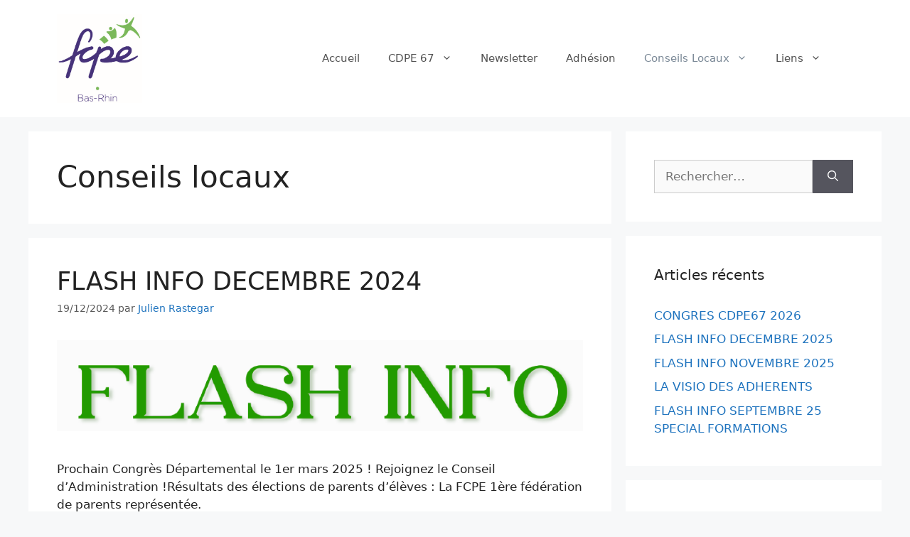

--- FILE ---
content_type: text/html; charset=UTF-8
request_url: https://www.fcpe67.fr/category/conseils-locaux/
body_size: 14078
content:
<!DOCTYPE html>
<html lang="fr-FR">
<head>
	<meta charset="UTF-8">
	
<!-- MapPress Easy Google Maps Version:2.92.1 (https://www.mappresspro.com) -->
<title>Conseils locaux &#8211; FCPE 67</title>
<meta name='robots' content='max-image-preview:large' />
<meta name="viewport" content="width=device-width, initial-scale=1"><link rel="alternate" type="application/rss+xml" title="FCPE 67 &raquo; Flux" href="https://www.fcpe67.fr/feed/" />
<link rel="alternate" type="application/rss+xml" title="FCPE 67 &raquo; Flux des commentaires" href="https://www.fcpe67.fr/comments/feed/" />
<link rel="alternate" type="application/rss+xml" title="FCPE 67 &raquo; Flux de la catégorie Conseils locaux" href="https://www.fcpe67.fr/category/conseils-locaux/feed/" />
<style id='wp-img-auto-sizes-contain-inline-css'>
img:is([sizes=auto i],[sizes^="auto," i]){contain-intrinsic-size:3000px 1500px}
/*# sourceURL=wp-img-auto-sizes-contain-inline-css */
</style>
<style id='wp-emoji-styles-inline-css'>

	img.wp-smiley, img.emoji {
		display: inline !important;
		border: none !important;
		box-shadow: none !important;
		height: 1em !important;
		width: 1em !important;
		margin: 0 0.07em !important;
		vertical-align: -0.1em !important;
		background: none !important;
		padding: 0 !important;
	}
/*# sourceURL=wp-emoji-styles-inline-css */
</style>
<link rel='stylesheet' id='wp-block-library-css' href='https://www.fcpe67.fr/wp-includes/css/dist/block-library/style.min.css?ver=6.9' media='all' />
<style id='wp-block-paragraph-inline-css'>
.is-small-text{font-size:.875em}.is-regular-text{font-size:1em}.is-large-text{font-size:2.25em}.is-larger-text{font-size:3em}.has-drop-cap:not(:focus):first-letter{float:left;font-size:8.4em;font-style:normal;font-weight:100;line-height:.68;margin:.05em .1em 0 0;text-transform:uppercase}body.rtl .has-drop-cap:not(:focus):first-letter{float:none;margin-left:.1em}p.has-drop-cap.has-background{overflow:hidden}:root :where(p.has-background){padding:1.25em 2.375em}:where(p.has-text-color:not(.has-link-color)) a{color:inherit}p.has-text-align-left[style*="writing-mode:vertical-lr"],p.has-text-align-right[style*="writing-mode:vertical-rl"]{rotate:180deg}
/*# sourceURL=https://www.fcpe67.fr/wp-includes/blocks/paragraph/style.min.css */
</style>
<style id='global-styles-inline-css'>
:root{--wp--preset--aspect-ratio--square: 1;--wp--preset--aspect-ratio--4-3: 4/3;--wp--preset--aspect-ratio--3-4: 3/4;--wp--preset--aspect-ratio--3-2: 3/2;--wp--preset--aspect-ratio--2-3: 2/3;--wp--preset--aspect-ratio--16-9: 16/9;--wp--preset--aspect-ratio--9-16: 9/16;--wp--preset--color--black: #000000;--wp--preset--color--cyan-bluish-gray: #abb8c3;--wp--preset--color--white: #ffffff;--wp--preset--color--pale-pink: #f78da7;--wp--preset--color--vivid-red: #cf2e2e;--wp--preset--color--luminous-vivid-orange: #ff6900;--wp--preset--color--luminous-vivid-amber: #fcb900;--wp--preset--color--light-green-cyan: #7bdcb5;--wp--preset--color--vivid-green-cyan: #00d084;--wp--preset--color--pale-cyan-blue: #8ed1fc;--wp--preset--color--vivid-cyan-blue: #0693e3;--wp--preset--color--vivid-purple: #9b51e0;--wp--preset--color--contrast: var(--contrast);--wp--preset--color--contrast-2: var(--contrast-2);--wp--preset--color--contrast-3: var(--contrast-3);--wp--preset--color--base: var(--base);--wp--preset--color--base-2: var(--base-2);--wp--preset--color--base-3: var(--base-3);--wp--preset--color--accent: var(--accent);--wp--preset--gradient--vivid-cyan-blue-to-vivid-purple: linear-gradient(135deg,rgb(6,147,227) 0%,rgb(155,81,224) 100%);--wp--preset--gradient--light-green-cyan-to-vivid-green-cyan: linear-gradient(135deg,rgb(122,220,180) 0%,rgb(0,208,130) 100%);--wp--preset--gradient--luminous-vivid-amber-to-luminous-vivid-orange: linear-gradient(135deg,rgb(252,185,0) 0%,rgb(255,105,0) 100%);--wp--preset--gradient--luminous-vivid-orange-to-vivid-red: linear-gradient(135deg,rgb(255,105,0) 0%,rgb(207,46,46) 100%);--wp--preset--gradient--very-light-gray-to-cyan-bluish-gray: linear-gradient(135deg,rgb(238,238,238) 0%,rgb(169,184,195) 100%);--wp--preset--gradient--cool-to-warm-spectrum: linear-gradient(135deg,rgb(74,234,220) 0%,rgb(151,120,209) 20%,rgb(207,42,186) 40%,rgb(238,44,130) 60%,rgb(251,105,98) 80%,rgb(254,248,76) 100%);--wp--preset--gradient--blush-light-purple: linear-gradient(135deg,rgb(255,206,236) 0%,rgb(152,150,240) 100%);--wp--preset--gradient--blush-bordeaux: linear-gradient(135deg,rgb(254,205,165) 0%,rgb(254,45,45) 50%,rgb(107,0,62) 100%);--wp--preset--gradient--luminous-dusk: linear-gradient(135deg,rgb(255,203,112) 0%,rgb(199,81,192) 50%,rgb(65,88,208) 100%);--wp--preset--gradient--pale-ocean: linear-gradient(135deg,rgb(255,245,203) 0%,rgb(182,227,212) 50%,rgb(51,167,181) 100%);--wp--preset--gradient--electric-grass: linear-gradient(135deg,rgb(202,248,128) 0%,rgb(113,206,126) 100%);--wp--preset--gradient--midnight: linear-gradient(135deg,rgb(2,3,129) 0%,rgb(40,116,252) 100%);--wp--preset--font-size--small: 13px;--wp--preset--font-size--medium: 20px;--wp--preset--font-size--large: 36px;--wp--preset--font-size--x-large: 42px;--wp--preset--spacing--20: 0.44rem;--wp--preset--spacing--30: 0.67rem;--wp--preset--spacing--40: 1rem;--wp--preset--spacing--50: 1.5rem;--wp--preset--spacing--60: 2.25rem;--wp--preset--spacing--70: 3.38rem;--wp--preset--spacing--80: 5.06rem;--wp--preset--shadow--natural: 6px 6px 9px rgba(0, 0, 0, 0.2);--wp--preset--shadow--deep: 12px 12px 50px rgba(0, 0, 0, 0.4);--wp--preset--shadow--sharp: 6px 6px 0px rgba(0, 0, 0, 0.2);--wp--preset--shadow--outlined: 6px 6px 0px -3px rgb(255, 255, 255), 6px 6px rgb(0, 0, 0);--wp--preset--shadow--crisp: 6px 6px 0px rgb(0, 0, 0);}:where(.is-layout-flex){gap: 0.5em;}:where(.is-layout-grid){gap: 0.5em;}body .is-layout-flex{display: flex;}.is-layout-flex{flex-wrap: wrap;align-items: center;}.is-layout-flex > :is(*, div){margin: 0;}body .is-layout-grid{display: grid;}.is-layout-grid > :is(*, div){margin: 0;}:where(.wp-block-columns.is-layout-flex){gap: 2em;}:where(.wp-block-columns.is-layout-grid){gap: 2em;}:where(.wp-block-post-template.is-layout-flex){gap: 1.25em;}:where(.wp-block-post-template.is-layout-grid){gap: 1.25em;}.has-black-color{color: var(--wp--preset--color--black) !important;}.has-cyan-bluish-gray-color{color: var(--wp--preset--color--cyan-bluish-gray) !important;}.has-white-color{color: var(--wp--preset--color--white) !important;}.has-pale-pink-color{color: var(--wp--preset--color--pale-pink) !important;}.has-vivid-red-color{color: var(--wp--preset--color--vivid-red) !important;}.has-luminous-vivid-orange-color{color: var(--wp--preset--color--luminous-vivid-orange) !important;}.has-luminous-vivid-amber-color{color: var(--wp--preset--color--luminous-vivid-amber) !important;}.has-light-green-cyan-color{color: var(--wp--preset--color--light-green-cyan) !important;}.has-vivid-green-cyan-color{color: var(--wp--preset--color--vivid-green-cyan) !important;}.has-pale-cyan-blue-color{color: var(--wp--preset--color--pale-cyan-blue) !important;}.has-vivid-cyan-blue-color{color: var(--wp--preset--color--vivid-cyan-blue) !important;}.has-vivid-purple-color{color: var(--wp--preset--color--vivid-purple) !important;}.has-black-background-color{background-color: var(--wp--preset--color--black) !important;}.has-cyan-bluish-gray-background-color{background-color: var(--wp--preset--color--cyan-bluish-gray) !important;}.has-white-background-color{background-color: var(--wp--preset--color--white) !important;}.has-pale-pink-background-color{background-color: var(--wp--preset--color--pale-pink) !important;}.has-vivid-red-background-color{background-color: var(--wp--preset--color--vivid-red) !important;}.has-luminous-vivid-orange-background-color{background-color: var(--wp--preset--color--luminous-vivid-orange) !important;}.has-luminous-vivid-amber-background-color{background-color: var(--wp--preset--color--luminous-vivid-amber) !important;}.has-light-green-cyan-background-color{background-color: var(--wp--preset--color--light-green-cyan) !important;}.has-vivid-green-cyan-background-color{background-color: var(--wp--preset--color--vivid-green-cyan) !important;}.has-pale-cyan-blue-background-color{background-color: var(--wp--preset--color--pale-cyan-blue) !important;}.has-vivid-cyan-blue-background-color{background-color: var(--wp--preset--color--vivid-cyan-blue) !important;}.has-vivid-purple-background-color{background-color: var(--wp--preset--color--vivid-purple) !important;}.has-black-border-color{border-color: var(--wp--preset--color--black) !important;}.has-cyan-bluish-gray-border-color{border-color: var(--wp--preset--color--cyan-bluish-gray) !important;}.has-white-border-color{border-color: var(--wp--preset--color--white) !important;}.has-pale-pink-border-color{border-color: var(--wp--preset--color--pale-pink) !important;}.has-vivid-red-border-color{border-color: var(--wp--preset--color--vivid-red) !important;}.has-luminous-vivid-orange-border-color{border-color: var(--wp--preset--color--luminous-vivid-orange) !important;}.has-luminous-vivid-amber-border-color{border-color: var(--wp--preset--color--luminous-vivid-amber) !important;}.has-light-green-cyan-border-color{border-color: var(--wp--preset--color--light-green-cyan) !important;}.has-vivid-green-cyan-border-color{border-color: var(--wp--preset--color--vivid-green-cyan) !important;}.has-pale-cyan-blue-border-color{border-color: var(--wp--preset--color--pale-cyan-blue) !important;}.has-vivid-cyan-blue-border-color{border-color: var(--wp--preset--color--vivid-cyan-blue) !important;}.has-vivid-purple-border-color{border-color: var(--wp--preset--color--vivid-purple) !important;}.has-vivid-cyan-blue-to-vivid-purple-gradient-background{background: var(--wp--preset--gradient--vivid-cyan-blue-to-vivid-purple) !important;}.has-light-green-cyan-to-vivid-green-cyan-gradient-background{background: var(--wp--preset--gradient--light-green-cyan-to-vivid-green-cyan) !important;}.has-luminous-vivid-amber-to-luminous-vivid-orange-gradient-background{background: var(--wp--preset--gradient--luminous-vivid-amber-to-luminous-vivid-orange) !important;}.has-luminous-vivid-orange-to-vivid-red-gradient-background{background: var(--wp--preset--gradient--luminous-vivid-orange-to-vivid-red) !important;}.has-very-light-gray-to-cyan-bluish-gray-gradient-background{background: var(--wp--preset--gradient--very-light-gray-to-cyan-bluish-gray) !important;}.has-cool-to-warm-spectrum-gradient-background{background: var(--wp--preset--gradient--cool-to-warm-spectrum) !important;}.has-blush-light-purple-gradient-background{background: var(--wp--preset--gradient--blush-light-purple) !important;}.has-blush-bordeaux-gradient-background{background: var(--wp--preset--gradient--blush-bordeaux) !important;}.has-luminous-dusk-gradient-background{background: var(--wp--preset--gradient--luminous-dusk) !important;}.has-pale-ocean-gradient-background{background: var(--wp--preset--gradient--pale-ocean) !important;}.has-electric-grass-gradient-background{background: var(--wp--preset--gradient--electric-grass) !important;}.has-midnight-gradient-background{background: var(--wp--preset--gradient--midnight) !important;}.has-small-font-size{font-size: var(--wp--preset--font-size--small) !important;}.has-medium-font-size{font-size: var(--wp--preset--font-size--medium) !important;}.has-large-font-size{font-size: var(--wp--preset--font-size--large) !important;}.has-x-large-font-size{font-size: var(--wp--preset--font-size--x-large) !important;}
/*# sourceURL=global-styles-inline-css */
</style>

<style id='classic-theme-styles-inline-css'>
/*! This file is auto-generated */
.wp-block-button__link{color:#fff;background-color:#32373c;border-radius:9999px;box-shadow:none;text-decoration:none;padding:calc(.667em + 2px) calc(1.333em + 2px);font-size:1.125em}.wp-block-file__button{background:#32373c;color:#fff;text-decoration:none}
/*# sourceURL=/wp-includes/css/classic-themes.min.css */
</style>
<link rel='stylesheet' id='ctf_styles-css' href='https://www.fcpe67.fr/wp-content/plugins/custom-twitter-feeds/css/ctf-styles.min.css?ver=2.3.1' media='all' />
<link rel='stylesheet' id='wpa-css-css' href='https://www.fcpe67.fr/wp-content/plugins/honeypot/includes/css/wpa.css?ver=2.2.02' media='all' />
<link rel='stylesheet' id='mappress-css' href='https://www.fcpe67.fr/wp-content/plugins/mappress-google-maps-for-wordpress/css/mappress.css?ver=2.92.1' media='all' />
<link rel='stylesheet' id='generate-style-css' href='https://www.fcpe67.fr/wp-content/themes/generatepress/assets/css/main.min.css?ver=3.3.1' media='all' />
<style id='generate-style-inline-css'>
body{background-color:#f7f8f9;color:#222222;}a{color:#1e73be;}a:hover, a:focus, a:active{color:#000000;}.wp-block-group__inner-container{max-width:1200px;margin-left:auto;margin-right:auto;}@media (max-width: 500px) and (min-width: 769px){.inside-header{display:flex;flex-direction:column;align-items:center;}.site-logo, .site-branding{margin-bottom:1.5em;}#site-navigation{margin:0 auto;}.header-widget{margin-top:1.5em;}}.site-header .header-image{width:120px;}.generate-back-to-top{font-size:20px;border-radius:3px;position:fixed;bottom:30px;right:30px;line-height:40px;width:40px;text-align:center;z-index:10;transition:opacity 300ms ease-in-out;opacity:0.1;transform:translateY(1000px);}.generate-back-to-top__show{opacity:1;transform:translateY(0);}:root{--contrast:#222222;--contrast-2:#575760;--contrast-3:#b2b2be;--base:#f0f0f0;--base-2:#f7f8f9;--base-3:#ffffff;--accent:#1e73be;}:root .has-contrast-color{color:var(--contrast);}:root .has-contrast-background-color{background-color:var(--contrast);}:root .has-contrast-2-color{color:var(--contrast-2);}:root .has-contrast-2-background-color{background-color:var(--contrast-2);}:root .has-contrast-3-color{color:var(--contrast-3);}:root .has-contrast-3-background-color{background-color:var(--contrast-3);}:root .has-base-color{color:var(--base);}:root .has-base-background-color{background-color:var(--base);}:root .has-base-2-color{color:var(--base-2);}:root .has-base-2-background-color{background-color:var(--base-2);}:root .has-base-3-color{color:var(--base-3);}:root .has-base-3-background-color{background-color:var(--base-3);}:root .has-accent-color{color:var(--accent);}:root .has-accent-background-color{background-color:var(--accent);}body, button, input, select, textarea{font-family:-apple-system, system-ui, BlinkMacSystemFont, "Segoe UI", Helvetica, Arial, sans-serif, "Apple Color Emoji", "Segoe UI Emoji", "Segoe UI Symbol";}body{line-height:1.5;}.entry-content > [class*="wp-block-"]:not(:last-child):not(.wp-block-heading){margin-bottom:1.5em;}.main-navigation .main-nav ul ul li a{font-size:14px;}.sidebar .widget, .footer-widgets .widget{font-size:17px;}@media (max-width:768px){h1{font-size:31px;}h2{font-size:27px;}h3{font-size:24px;}h4{font-size:22px;}h5{font-size:19px;}}.top-bar{background-color:#636363;color:#ffffff;}.top-bar a{color:#ffffff;}.top-bar a:hover{color:#303030;}.site-header{background-color:#ffffff;}.main-title a,.main-title a:hover{color:#222222;}.site-description{color:#757575;}.mobile-menu-control-wrapper .menu-toggle,.mobile-menu-control-wrapper .menu-toggle:hover,.mobile-menu-control-wrapper .menu-toggle:focus,.has-inline-mobile-toggle #site-navigation.toggled{background-color:rgba(0, 0, 0, 0.02);}.main-navigation,.main-navigation ul ul{background-color:#ffffff;}.main-navigation .main-nav ul li a, .main-navigation .menu-toggle, .main-navigation .menu-bar-items{color:#515151;}.main-navigation .main-nav ul li:not([class*="current-menu-"]):hover > a, .main-navigation .main-nav ul li:not([class*="current-menu-"]):focus > a, .main-navigation .main-nav ul li.sfHover:not([class*="current-menu-"]) > a, .main-navigation .menu-bar-item:hover > a, .main-navigation .menu-bar-item.sfHover > a{color:#7a8896;background-color:#ffffff;}button.menu-toggle:hover,button.menu-toggle:focus{color:#515151;}.main-navigation .main-nav ul li[class*="current-menu-"] > a{color:#7a8896;background-color:#ffffff;}.navigation-search input[type="search"],.navigation-search input[type="search"]:active, .navigation-search input[type="search"]:focus, .main-navigation .main-nav ul li.search-item.active > a, .main-navigation .menu-bar-items .search-item.active > a{color:#7a8896;background-color:#ffffff;}.main-navigation ul ul{background-color:#eaeaea;}.main-navigation .main-nav ul ul li a{color:#515151;}.main-navigation .main-nav ul ul li:not([class*="current-menu-"]):hover > a,.main-navigation .main-nav ul ul li:not([class*="current-menu-"]):focus > a, .main-navigation .main-nav ul ul li.sfHover:not([class*="current-menu-"]) > a{color:#7a8896;background-color:#eaeaea;}.main-navigation .main-nav ul ul li[class*="current-menu-"] > a{color:#7a8896;background-color:#eaeaea;}.separate-containers .inside-article, .separate-containers .comments-area, .separate-containers .page-header, .one-container .container, .separate-containers .paging-navigation, .inside-page-header{background-color:#ffffff;}.entry-title a{color:#222222;}.entry-title a:hover{color:#55555e;}.entry-meta{color:#595959;}.sidebar .widget{background-color:#ffffff;}.footer-widgets{background-color:#ffffff;}.footer-widgets .widget-title{color:#000000;}.site-info{color:#ffffff;background-color:#55555e;}.site-info a{color:#ffffff;}.site-info a:hover{color:#d3d3d3;}.footer-bar .widget_nav_menu .current-menu-item a{color:#d3d3d3;}input[type="text"],input[type="email"],input[type="url"],input[type="password"],input[type="search"],input[type="tel"],input[type="number"],textarea,select{color:#666666;background-color:#fafafa;border-color:#cccccc;}input[type="text"]:focus,input[type="email"]:focus,input[type="url"]:focus,input[type="password"]:focus,input[type="search"]:focus,input[type="tel"]:focus,input[type="number"]:focus,textarea:focus,select:focus{color:#666666;background-color:#ffffff;border-color:#bfbfbf;}button,html input[type="button"],input[type="reset"],input[type="submit"],a.button,a.wp-block-button__link:not(.has-background){color:#ffffff;background-color:#55555e;}button:hover,html input[type="button"]:hover,input[type="reset"]:hover,input[type="submit"]:hover,a.button:hover,button:focus,html input[type="button"]:focus,input[type="reset"]:focus,input[type="submit"]:focus,a.button:focus,a.wp-block-button__link:not(.has-background):active,a.wp-block-button__link:not(.has-background):focus,a.wp-block-button__link:not(.has-background):hover{color:#ffffff;background-color:#3f4047;}a.generate-back-to-top{background-color:rgba( 0,0,0,0.4 );color:#ffffff;}a.generate-back-to-top:hover,a.generate-back-to-top:focus{background-color:rgba( 0,0,0,0.6 );color:#ffffff;}:root{--gp-search-modal-bg-color:var(--base-3);--gp-search-modal-text-color:var(--contrast);--gp-search-modal-overlay-bg-color:rgba(0,0,0,0.2);}@media (max-width:768px){.main-navigation .menu-bar-item:hover > a, .main-navigation .menu-bar-item.sfHover > a{background:none;color:#515151;}}.nav-below-header .main-navigation .inside-navigation.grid-container, .nav-above-header .main-navigation .inside-navigation.grid-container{padding:0px 20px 0px 20px;}.site-main .wp-block-group__inner-container{padding:40px;}.separate-containers .paging-navigation{padding-top:20px;padding-bottom:20px;}.entry-content .alignwide, body:not(.no-sidebar) .entry-content .alignfull{margin-left:-40px;width:calc(100% + 80px);max-width:calc(100% + 80px);}.rtl .menu-item-has-children .dropdown-menu-toggle{padding-left:20px;}.rtl .main-navigation .main-nav ul li.menu-item-has-children > a{padding-right:20px;}@media (max-width:768px){.separate-containers .inside-article, .separate-containers .comments-area, .separate-containers .page-header, .separate-containers .paging-navigation, .one-container .site-content, .inside-page-header{padding:30px;}.site-main .wp-block-group__inner-container{padding:30px;}.inside-top-bar{padding-right:30px;padding-left:30px;}.inside-header{padding-right:30px;padding-left:30px;}.widget-area .widget{padding-top:30px;padding-right:30px;padding-bottom:30px;padding-left:30px;}.footer-widgets-container{padding-top:30px;padding-right:30px;padding-bottom:30px;padding-left:30px;}.inside-site-info{padding-right:30px;padding-left:30px;}.entry-content .alignwide, body:not(.no-sidebar) .entry-content .alignfull{margin-left:-30px;width:calc(100% + 60px);max-width:calc(100% + 60px);}.one-container .site-main .paging-navigation{margin-bottom:20px;}}/* End cached CSS */.is-right-sidebar{width:30%;}.is-left-sidebar{width:30%;}.site-content .content-area{width:70%;}@media (max-width:768px){.main-navigation .menu-toggle,.sidebar-nav-mobile:not(#sticky-placeholder){display:block;}.main-navigation ul,.gen-sidebar-nav,.main-navigation:not(.slideout-navigation):not(.toggled) .main-nav > ul,.has-inline-mobile-toggle #site-navigation .inside-navigation > *:not(.navigation-search):not(.main-nav){display:none;}.nav-align-right .inside-navigation,.nav-align-center .inside-navigation{justify-content:space-between;}.has-inline-mobile-toggle .mobile-menu-control-wrapper{display:flex;flex-wrap:wrap;}.has-inline-mobile-toggle .inside-header{flex-direction:row;text-align:left;flex-wrap:wrap;}.has-inline-mobile-toggle .header-widget,.has-inline-mobile-toggle #site-navigation{flex-basis:100%;}.nav-float-left .has-inline-mobile-toggle #site-navigation{order:10;}}
/*# sourceURL=generate-style-inline-css */
</style>
<script src="https://www.fcpe67.fr/wp-includes/js/jquery/jquery.min.js?ver=3.7.1" id="jquery-core-js"></script>
<script src="https://www.fcpe67.fr/wp-includes/js/jquery/jquery-migrate.min.js?ver=3.4.1" id="jquery-migrate-js"></script>
<link rel="https://api.w.org/" href="https://www.fcpe67.fr/wp-json/" /><link rel="alternate" title="JSON" type="application/json" href="https://www.fcpe67.fr/wp-json/wp/v2/categories/11" /><link rel="EditURI" type="application/rsd+xml" title="RSD" href="https://www.fcpe67.fr/xmlrpc.php?rsd" />
<meta name="generator" content="WordPress 6.9" />
<!-- Analytics by WP Statistics - https://wp-statistics.com -->
<link rel="icon" href="https://www.fcpe67.fr/wp-content/uploads/2021/04/cropped-logo-fcpe-67-32x32.png" sizes="32x32" />
<link rel="icon" href="https://www.fcpe67.fr/wp-content/uploads/2021/04/cropped-logo-fcpe-67-192x192.png" sizes="192x192" />
<link rel="apple-touch-icon" href="https://www.fcpe67.fr/wp-content/uploads/2021/04/cropped-logo-fcpe-67-180x180.png" />
<meta name="msapplication-TileImage" content="https://www.fcpe67.fr/wp-content/uploads/2021/04/cropped-logo-fcpe-67-270x270.png" />
</head>

<body data-rsssl=1 class="archive category category-conseils-locaux category-11 wp-custom-logo wp-embed-responsive wp-theme-generatepress right-sidebar nav-float-right separate-containers header-aligned-left dropdown-hover" itemtype="https://schema.org/Blog" itemscope>
	<a class="screen-reader-text skip-link" href="#content" title="Aller au contenu">Aller au contenu</a>		<header class="site-header has-inline-mobile-toggle" id="masthead" aria-label="Site"  itemtype="https://schema.org/WPHeader" itemscope>
			<div class="inside-header grid-container">
				<div class="site-logo">
					<a href="https://www.fcpe67.fr/" rel="home">
						<img  class="header-image is-logo-image" alt="FCPE 67" src="https://www.fcpe67.fr/wp-content/uploads/2021/04/logo-fcpe-67.png" width="752" height="782" />
					</a>
				</div>	<nav class="main-navigation mobile-menu-control-wrapper" id="mobile-menu-control-wrapper" aria-label="Mobile Toggle">
		<div class="menu-bar-items"></div>		<button data-nav="site-navigation" class="menu-toggle" aria-controls="primary-menu" aria-expanded="false">
			<span class="gp-icon icon-menu-bars"><svg viewBox="0 0 512 512" aria-hidden="true" xmlns="http://www.w3.org/2000/svg" width="1em" height="1em"><path d="M0 96c0-13.255 10.745-24 24-24h464c13.255 0 24 10.745 24 24s-10.745 24-24 24H24c-13.255 0-24-10.745-24-24zm0 160c0-13.255 10.745-24 24-24h464c13.255 0 24 10.745 24 24s-10.745 24-24 24H24c-13.255 0-24-10.745-24-24zm0 160c0-13.255 10.745-24 24-24h464c13.255 0 24 10.745 24 24s-10.745 24-24 24H24c-13.255 0-24-10.745-24-24z" /></svg><svg viewBox="0 0 512 512" aria-hidden="true" xmlns="http://www.w3.org/2000/svg" width="1em" height="1em"><path d="M71.029 71.029c9.373-9.372 24.569-9.372 33.942 0L256 222.059l151.029-151.03c9.373-9.372 24.569-9.372 33.942 0 9.372 9.373 9.372 24.569 0 33.942L289.941 256l151.03 151.029c9.372 9.373 9.372 24.569 0 33.942-9.373 9.372-24.569 9.372-33.942 0L256 289.941l-151.029 151.03c-9.373 9.372-24.569 9.372-33.942 0-9.372-9.373-9.372-24.569 0-33.942L222.059 256 71.029 104.971c-9.372-9.373-9.372-24.569 0-33.942z" /></svg></span><span class="screen-reader-text">Menu</span>		</button>
	</nav>
			<nav class="main-navigation has-menu-bar-items sub-menu-right" id="site-navigation" aria-label="Principal"  itemtype="https://schema.org/SiteNavigationElement" itemscope>
			<div class="inside-navigation grid-container">
								<button class="menu-toggle" aria-controls="primary-menu" aria-expanded="false">
					<span class="gp-icon icon-menu-bars"><svg viewBox="0 0 512 512" aria-hidden="true" xmlns="http://www.w3.org/2000/svg" width="1em" height="1em"><path d="M0 96c0-13.255 10.745-24 24-24h464c13.255 0 24 10.745 24 24s-10.745 24-24 24H24c-13.255 0-24-10.745-24-24zm0 160c0-13.255 10.745-24 24-24h464c13.255 0 24 10.745 24 24s-10.745 24-24 24H24c-13.255 0-24-10.745-24-24zm0 160c0-13.255 10.745-24 24-24h464c13.255 0 24 10.745 24 24s-10.745 24-24 24H24c-13.255 0-24-10.745-24-24z" /></svg><svg viewBox="0 0 512 512" aria-hidden="true" xmlns="http://www.w3.org/2000/svg" width="1em" height="1em"><path d="M71.029 71.029c9.373-9.372 24.569-9.372 33.942 0L256 222.059l151.029-151.03c9.373-9.372 24.569-9.372 33.942 0 9.372 9.373 9.372 24.569 0 33.942L289.941 256l151.03 151.029c9.372 9.373 9.372 24.569 0 33.942-9.373 9.372-24.569 9.372-33.942 0L256 289.941l-151.029 151.03c-9.373 9.372-24.569 9.372-33.942 0-9.372-9.373-9.372-24.569 0-33.942L222.059 256 71.029 104.971c-9.372-9.373-9.372-24.569 0-33.942z" /></svg></span><span class="mobile-menu">Menu</span>				</button>
				<div id="primary-menu" class="main-nav"><ul id="menu-main-menu" class=" menu sf-menu"><li id="menu-item-184" class="menu-item menu-item-type-custom menu-item-object-custom menu-item-184"><a href="/">Accueil</a></li>
<li id="menu-item-185" class="menu-item menu-item-type-custom menu-item-object-custom menu-item-has-children menu-item-185"><a href="#cdpe67">CDPE 67<span role="presentation" class="dropdown-menu-toggle"><span class="gp-icon icon-arrow"><svg viewBox="0 0 330 512" aria-hidden="true" xmlns="http://www.w3.org/2000/svg" width="1em" height="1em"><path d="M305.913 197.085c0 2.266-1.133 4.815-2.833 6.514L171.087 335.593c-1.7 1.7-4.249 2.832-6.515 2.832s-4.815-1.133-6.515-2.832L26.064 203.599c-1.7-1.7-2.832-4.248-2.832-6.514s1.132-4.816 2.832-6.515l14.162-14.163c1.7-1.699 3.966-2.832 6.515-2.832 2.266 0 4.815 1.133 6.515 2.832l111.316 111.317 111.316-111.317c1.7-1.699 4.249-2.832 6.515-2.832s4.815 1.133 6.515 2.832l14.162 14.163c1.7 1.7 2.833 4.249 2.833 6.515z" /></svg></span></span></a>
<ul class="sub-menu">
	<li id="menu-item-299" class="menu-item menu-item-type-post_type menu-item-object-page menu-item-299"><a href="https://www.fcpe67.fr/cdpe-67/">CDPE 67</a></li>
	<li id="menu-item-1841" class="menu-item menu-item-type-post_type menu-item-object-page menu-item-1841"><a href="https://www.fcpe67.fr/conseil-dadministration/">Conseil d’administration</a></li>
</ul>
</li>
<li id="menu-item-1815" class="menu-item menu-item-type-post_type menu-item-object-page menu-item-home menu-item-1815"><a href="https://www.fcpe67.fr/sample-page/">Newsletter</a></li>
<li id="menu-item-187" class="menu-item menu-item-type-custom menu-item-object-custom menu-item-187"><a target="_blank" href="https://www.fcpe67.fr/adhesion-2025-2026/">Adhésion</a></li>
<li id="menu-item-186" class="menu-item menu-item-type-custom menu-item-object-custom current-menu-ancestor current-menu-parent menu-item-has-children menu-item-186"><a href="#Conseilslocaux">Conseils Locaux<span role="presentation" class="dropdown-menu-toggle"><span class="gp-icon icon-arrow"><svg viewBox="0 0 330 512" aria-hidden="true" xmlns="http://www.w3.org/2000/svg" width="1em" height="1em"><path d="M305.913 197.085c0 2.266-1.133 4.815-2.833 6.514L171.087 335.593c-1.7 1.7-4.249 2.832-6.515 2.832s-4.815-1.133-6.515-2.832L26.064 203.599c-1.7-1.7-2.832-4.248-2.832-6.514s1.132-4.816 2.832-6.515l14.162-14.163c1.7-1.699 3.966-2.832 6.515-2.832 2.266 0 4.815 1.133 6.515 2.832l111.316 111.317 111.316-111.317c1.7-1.699 4.249-2.832 6.515-2.832s4.815 1.133 6.515 2.832l14.162 14.163c1.7 1.7 2.833 4.249 2.833 6.515z" /></svg></span></span></a>
<ul class="sub-menu">
	<li id="menu-item-1848" class="menu-item menu-item-type-post_type menu-item-object-page menu-item-1848"><a href="https://www.fcpe67.fr/les-conseils-locaux-dans-le-bas-rhin/">Les conseils locaux dans le Bas-Rhin</a></li>
	<li id="menu-item-1851" class="menu-item menu-item-type-taxonomy menu-item-object-category current-menu-item menu-item-1851"><a href="https://www.fcpe67.fr/category/conseils-locaux/" aria-current="page">Infos Conseils locaux</a></li>
</ul>
</li>
<li id="menu-item-189" class="menu-item menu-item-type-custom menu-item-object-custom menu-item-has-children menu-item-189"><a href="#liens">Liens<span role="presentation" class="dropdown-menu-toggle"><span class="gp-icon icon-arrow"><svg viewBox="0 0 330 512" aria-hidden="true" xmlns="http://www.w3.org/2000/svg" width="1em" height="1em"><path d="M305.913 197.085c0 2.266-1.133 4.815-2.833 6.514L171.087 335.593c-1.7 1.7-4.249 2.832-6.515 2.832s-4.815-1.133-6.515-2.832L26.064 203.599c-1.7-1.7-2.832-4.248-2.832-6.514s1.132-4.816 2.832-6.515l14.162-14.163c1.7-1.699 3.966-2.832 6.515-2.832 2.266 0 4.815 1.133 6.515 2.832l111.316 111.317 111.316-111.317c1.7-1.699 4.249-2.832 6.515-2.832s4.815 1.133 6.515 2.832l14.162 14.163c1.7 1.7 2.833 4.249 2.833 6.515z" /></svg></span></span></a>
<ul class="sub-menu">
	<li id="menu-item-295" class="menu-item menu-item-type-custom menu-item-object-custom menu-item-295"><a href="https://www.ac-strasbourg.fr/">Académie de Strasbourg</a></li>
	<li id="menu-item-296" class="menu-item menu-item-type-custom menu-item-object-custom menu-item-296"><a href="https://www.education.gouv.fr/">Ministère de l&rsquo;Education Nationale</a></li>
	<li id="menu-item-294" class="menu-item menu-item-type-custom menu-item-object-custom menu-item-294"><a href="https://www.fcpe.asso.fr/">FCPE Nationale</a></li>
	<li id="menu-item-1859" class="menu-item menu-item-type-custom menu-item-object-custom menu-item-1859"><a href="https://www.facebook.com/FCPEGrandEst/">FCPE Grand-Est</a></li>
	<li id="menu-item-1856" class="menu-item menu-item-type-custom menu-item-object-custom menu-item-1856"><a href="http://www.laicitedaccord.com/">Laïcité D&rsquo;accord !</a></li>
	<li id="menu-item-1866" class="menu-item menu-item-type-custom menu-item-object-custom menu-item-1866"><a href="https://www.ufal.org/">UFAL</a></li>
	<li id="menu-item-1857" class="menu-item menu-item-type-custom menu-item-object-custom menu-item-1857"><a href="https://www.cnal.info/">CNAL</a></li>
	<li id="menu-item-1858" class="menu-item menu-item-type-custom menu-item-object-custom menu-item-1858"><a href="http://www.cnafal.org/">Familles laïques (CNAFAL)</a></li>
</ul>
</li>
</ul></div><div class="menu-bar-items"></div>			</div>
		</nav>
					<div class="header-widget">
				<aside id="text-2" class="widget inner-padding widget_text">			<div class="textwidget"><p><a href="https://twitter.com/fcpe67"><img decoding="async" class="alignnone size-full wp-image-276" src="https://2v4qiakmld.preview.infomaniak.website/wp-content/uploads/2017/02/tweeter_footer-1.png" alt="" width="17" height="15" /></a> <a href="https://facebook.com/fcpe67"><img decoding="async" class="alignnone size-full wp-image-277" src="https://2v4qiakmld.preview.infomaniak.website/wp-content/uploads/2017/02/Facebook_footer.png" alt="" width="8" height="15" /></a></p>
</div>
		</aside>			</div>
						</div>
		</header>
		
	<div class="site grid-container container hfeed" id="page">
				<div class="site-content" id="content">
			
	<div class="content-area" id="primary">
		<main class="site-main" id="main">
					<header class="page-header" aria-label="Page">
			
			<h1 class="page-title">
				Conseils locaux			</h1>

					</header>
		<article id="post-2002" class="post-2002 post type-post status-publish format-standard has-post-thumbnail hentry category-cdpe67 category-conseils-locaux category-education tag-congres tag-elections-2 tag-info tag-molsheim" itemtype="https://schema.org/CreativeWork" itemscope>
	<div class="inside-article">
					<header class="entry-header" aria-label="Contenu">
				<h2 class="entry-title" itemprop="headline"><a href="https://www.fcpe67.fr/flash-info-decembre-2024/" rel="bookmark">FLASH INFO DECEMBRE 2024</a></h2>		<div class="entry-meta">
			<span class="posted-on"><time class="entry-date published" datetime="2024-12-19T13:43:09+01:00" itemprop="datePublished">19/12/2024</time></span> <span class="byline">par <span class="author vcard" itemprop="author" itemtype="https://schema.org/Person" itemscope><a class="url fn n" href="https://www.fcpe67.fr/author/jrfcpe/" title="Afficher tous les articles de Julien Rastegar" rel="author" itemprop="url"><span class="author-name" itemprop="name">Julien Rastegar</span></a></span></span> 		</div>
					</header>
			<div class="post-image">
						
						<a href="https://www.fcpe67.fr/flash-info-decembre-2024/">
							<img width="842" height="146" src="https://www.fcpe67.fr/wp-content/uploads/2024/12/Capture-decran-2024-12-19-a-13.45.30.png" class="attachment-full size-full wp-post-image" alt="" itemprop="image" decoding="async" fetchpriority="high" srcset="https://www.fcpe67.fr/wp-content/uploads/2024/12/Capture-decran-2024-12-19-a-13.45.30.png 842w, https://www.fcpe67.fr/wp-content/uploads/2024/12/Capture-decran-2024-12-19-a-13.45.30-300x52.png 300w, https://www.fcpe67.fr/wp-content/uploads/2024/12/Capture-decran-2024-12-19-a-13.45.30-768x133.png 768w" sizes="(max-width: 842px) 100vw, 842px" />
						</a>
					</div>
			<div class="entry-summary" itemprop="text">
				<p>Prochain Congrès Départemental le 1er mars 2025 ! Rejoignez le Conseil d&rsquo;Administration !Résultats des élections de parents d&rsquo;élèves : La FCPE 1ère fédération de parents représentée.</p>
			</div>

				<footer class="entry-meta" aria-label="Entry meta">
			<span class="cat-links"><span class="gp-icon icon-categories"><svg viewBox="0 0 512 512" aria-hidden="true" xmlns="http://www.w3.org/2000/svg" width="1em" height="1em"><path d="M0 112c0-26.51 21.49-48 48-48h110.014a48 48 0 0143.592 27.907l12.349 26.791A16 16 0 00228.486 128H464c26.51 0 48 21.49 48 48v224c0 26.51-21.49 48-48 48H48c-26.51 0-48-21.49-48-48V112z" /></svg></span><span class="screen-reader-text">Catégories </span><a href="https://www.fcpe67.fr/category/cdpe67/" rel="category tag">CDPE 67</a>, <a href="https://www.fcpe67.fr/category/conseils-locaux/" rel="category tag">Conseils locaux</a>, <a href="https://www.fcpe67.fr/category/education/" rel="category tag">Education</a></span> <span class="tags-links"><span class="gp-icon icon-tags"><svg viewBox="0 0 512 512" aria-hidden="true" xmlns="http://www.w3.org/2000/svg" width="1em" height="1em"><path d="M20 39.5c-8.836 0-16 7.163-16 16v176c0 4.243 1.686 8.313 4.687 11.314l224 224c6.248 6.248 16.378 6.248 22.626 0l176-176c6.244-6.244 6.25-16.364.013-22.615l-223.5-224A15.999 15.999 0 00196.5 39.5H20zm56 96c0-13.255 10.745-24 24-24s24 10.745 24 24-10.745 24-24 24-24-10.745-24-24z"/><path d="M259.515 43.015c4.686-4.687 12.284-4.687 16.97 0l228 228c4.686 4.686 4.686 12.284 0 16.97l-180 180c-4.686 4.687-12.284 4.687-16.97 0-4.686-4.686-4.686-12.284 0-16.97L479.029 279.5 259.515 59.985c-4.686-4.686-4.686-12.284 0-16.97z" /></svg></span><span class="screen-reader-text">Étiquettes </span><a href="https://www.fcpe67.fr/tag/congres/" rel="tag">Congrès</a>, <a href="https://www.fcpe67.fr/tag/elections-2/" rel="tag">elections</a>, <a href="https://www.fcpe67.fr/tag/info/" rel="tag">Info</a>, <a href="https://www.fcpe67.fr/tag/molsheim/" rel="tag">Molsheim</a></span> 		</footer>
			</div>
</article>
<article id="post-1991" class="post-1991 post type-post status-publish format-standard has-post-thumbnail hentry category-cdpe67 category-conseils-locaux category-education category-uncategorized category-vie-federal" itemtype="https://schema.org/CreativeWork" itemscope>
	<div class="inside-article">
					<header class="entry-header" aria-label="Contenu">
				<h2 class="entry-title" itemprop="headline"><a href="https://www.fcpe67.fr/flas-info-cest-la-rentree/" rel="bookmark">FLAS INFO : C&rsquo;est la rentrée !!</a></h2>		<div class="entry-meta">
			<span class="posted-on"><time class="updated" datetime="2024-09-10T20:31:07+02:00" itemprop="dateModified">10/09/2024</time><time class="entry-date published" datetime="2024-09-10T15:09:17+02:00" itemprop="datePublished">10/09/2024</time></span> <span class="byline">par <span class="author vcard" itemprop="author" itemtype="https://schema.org/Person" itemscope><a class="url fn n" href="https://www.fcpe67.fr/author/jrfcpe/" title="Afficher tous les articles de Julien Rastegar" rel="author" itemprop="url"><span class="author-name" itemprop="name">Julien Rastegar</span></a></span></span> 		</div>
					</header>
			<div class="post-image">
						
						<a href="https://www.fcpe67.fr/flas-info-cest-la-rentree/">
							<img width="1612" height="496" src="https://www.fcpe67.fr/wp-content/uploads/2024/09/Capture-decran-2024-09-10-a-20.30.29.png" class="attachment-full size-full wp-post-image" alt="" itemprop="image" decoding="async" srcset="https://www.fcpe67.fr/wp-content/uploads/2024/09/Capture-decran-2024-09-10-a-20.30.29.png 1612w, https://www.fcpe67.fr/wp-content/uploads/2024/09/Capture-decran-2024-09-10-a-20.30.29-300x92.png 300w, https://www.fcpe67.fr/wp-content/uploads/2024/09/Capture-decran-2024-09-10-a-20.30.29-1024x315.png 1024w, https://www.fcpe67.fr/wp-content/uploads/2024/09/Capture-decran-2024-09-10-a-20.30.29-768x236.png 768w, https://www.fcpe67.fr/wp-content/uploads/2024/09/Capture-decran-2024-09-10-a-20.30.29-1536x473.png 1536w" sizes="(max-width: 1612px) 100vw, 1612px" />
						</a>
					</div>
			<div class="entry-summary" itemprop="text">
							</div>

				<footer class="entry-meta" aria-label="Entry meta">
			<span class="cat-links"><span class="gp-icon icon-categories"><svg viewBox="0 0 512 512" aria-hidden="true" xmlns="http://www.w3.org/2000/svg" width="1em" height="1em"><path d="M0 112c0-26.51 21.49-48 48-48h110.014a48 48 0 0143.592 27.907l12.349 26.791A16 16 0 00228.486 128H464c26.51 0 48 21.49 48 48v224c0 26.51-21.49 48-48 48H48c-26.51 0-48-21.49-48-48V112z" /></svg></span><span class="screen-reader-text">Catégories </span><a href="https://www.fcpe67.fr/category/cdpe67/" rel="category tag">CDPE 67</a>, <a href="https://www.fcpe67.fr/category/conseils-locaux/" rel="category tag">Conseils locaux</a>, <a href="https://www.fcpe67.fr/category/education/" rel="category tag">Education</a>, <a href="https://www.fcpe67.fr/category/uncategorized/" rel="category tag">Uncategorized</a>, <a href="https://www.fcpe67.fr/category/vie-federal/" rel="category tag">Vie fédérale</a></span> 		</footer>
			</div>
</article>
<article id="post-1920" class="post-1920 post type-post status-publish format-standard has-post-thumbnail hentry category-cdpe67 category-conseils-locaux category-education category-infos-parents" itemtype="https://schema.org/CreativeWork" itemscope>
	<div class="inside-article">
					<header class="entry-header" aria-label="Contenu">
				<h2 class="entry-title" itemprop="headline"><a href="https://www.fcpe67.fr/rentree-2022-2023/" rel="bookmark">Rentrée 2022/2023 et élections</a></h2>		<div class="entry-meta">
			<span class="posted-on"><time class="updated" datetime="2023-05-16T14:26:09+02:00" itemprop="dateModified">16/05/2023</time><time class="entry-date published" datetime="2022-08-31T21:22:38+02:00" itemprop="datePublished">31/08/2022</time></span> <span class="byline">par <span class="author vcard" itemprop="author" itemtype="https://schema.org/Person" itemscope><a class="url fn n" href="https://www.fcpe67.fr/author/xaviers/" title="Afficher tous les articles de FCPE67" rel="author" itemprop="url"><span class="author-name" itemprop="name">FCPE67</span></a></span></span> 		</div>
					</header>
			<div class="post-image">
						
						<a href="https://www.fcpe67.fr/rentree-2022-2023/">
							<img width="705" height="390" src="https://www.fcpe67.fr/wp-content/uploads/2022/08/FCPEcirculaire2022.jpg" class="attachment-full size-full wp-post-image" alt="" itemprop="image" decoding="async" srcset="https://www.fcpe67.fr/wp-content/uploads/2022/08/FCPEcirculaire2022.jpg 705w, https://www.fcpe67.fr/wp-content/uploads/2022/08/FCPEcirculaire2022-300x166.jpg 300w" sizes="(max-width: 705px) 100vw, 705px" />
						</a>
					</div>
			<div class="entry-summary" itemprop="text">
				<p>Cher(e)s&nbsp; ami(e)s,Nous espérons que vous avez passé un bel été&nbsp;! L’heure est à la reprise, et comme vous le savez, les choses vont aller très vite,avec les élections de représentants parents d’élèves dès les 7 ou 8 octobre.Affiches, tracts, dépliants, … Pour les préparer au mieux, sachez que la FCPE met à disposition de nombreux &#8230; <a title="Rentrée 2022/2023 et élections" class="read-more" href="https://www.fcpe67.fr/rentree-2022-2023/" aria-label="En savoir plus sur Rentrée 2022/2023 et élections">Lire la suite</a></p>
			</div>

				<footer class="entry-meta" aria-label="Entry meta">
			<span class="cat-links"><span class="gp-icon icon-categories"><svg viewBox="0 0 512 512" aria-hidden="true" xmlns="http://www.w3.org/2000/svg" width="1em" height="1em"><path d="M0 112c0-26.51 21.49-48 48-48h110.014a48 48 0 0143.592 27.907l12.349 26.791A16 16 0 00228.486 128H464c26.51 0 48 21.49 48 48v224c0 26.51-21.49 48-48 48H48c-26.51 0-48-21.49-48-48V112z" /></svg></span><span class="screen-reader-text">Catégories </span><a href="https://www.fcpe67.fr/category/cdpe67/" rel="category tag">CDPE 67</a>, <a href="https://www.fcpe67.fr/category/conseils-locaux/" rel="category tag">Conseils locaux</a>, <a href="https://www.fcpe67.fr/category/education/" rel="category tag">Education</a>, <a href="https://www.fcpe67.fr/category/infos-parents/" rel="category tag">Infos parents</a></span> 		</footer>
			</div>
</article>
<article id="post-1824" class="post-1824 post type-post status-publish format-standard has-post-thumbnail hentry category-cdpe67 category-conseils-locaux category-infos-parents category-news" itemtype="https://schema.org/CreativeWork" itemscope>
	<div class="inside-article">
					<header class="entry-header" aria-label="Contenu">
				<h2 class="entry-title" itemprop="headline"><a href="https://www.fcpe67.fr/nouvelle-newsletter/" rel="bookmark">Nouvelle Newsletter</a></h2>		<div class="entry-meta">
			<span class="posted-on"><time class="updated" datetime="2021-04-28T21:42:13+02:00" itemprop="dateModified">28/04/2021</time><time class="entry-date published" datetime="2021-03-15T21:30:00+01:00" itemprop="datePublished">15/03/2021</time></span> <span class="byline">par <span class="author vcard" itemprop="author" itemtype="https://schema.org/Person" itemscope><a class="url fn n" href="https://www.fcpe67.fr/author/xaviers/" title="Afficher tous les articles de FCPE67" rel="author" itemprop="url"><span class="author-name" itemprop="name">FCPE67</span></a></span></span> 		</div>
					</header>
			<div class="post-image">
						
						<a href="https://www.fcpe67.fr/nouvelle-newsletter/">
							<img width="765" height="169" src="https://www.fcpe67.fr/wp-content/uploads/2021/04/Newsletter-maquette-mars-2021.png" class="attachment-full size-full wp-post-image" alt="" itemprop="image" decoding="async" loading="lazy" srcset="https://www.fcpe67.fr/wp-content/uploads/2021/04/Newsletter-maquette-mars-2021.png 765w, https://www.fcpe67.fr/wp-content/uploads/2021/04/Newsletter-maquette-mars-2021-300x66.png 300w" sizes="auto, (max-width: 765px) 100vw, 765px" />
						</a>
					</div>
			<div class="entry-summary" itemprop="text">
				<p>La FCPE du Bas-Rhin lance (ou relance, elle a existé dans le passé) une newsletter à destination de ses adhérents. Si vous êtes adhérents et ne la recevez pas merci de nous contacter afin de vérifier votre adresse email. Les numéros archivés seront publiés sur cette page.</p>
			</div>

				<footer class="entry-meta" aria-label="Entry meta">
			<span class="cat-links"><span class="gp-icon icon-categories"><svg viewBox="0 0 512 512" aria-hidden="true" xmlns="http://www.w3.org/2000/svg" width="1em" height="1em"><path d="M0 112c0-26.51 21.49-48 48-48h110.014a48 48 0 0143.592 27.907l12.349 26.791A16 16 0 00228.486 128H464c26.51 0 48 21.49 48 48v224c0 26.51-21.49 48-48 48H48c-26.51 0-48-21.49-48-48V112z" /></svg></span><span class="screen-reader-text">Catégories </span><a href="https://www.fcpe67.fr/category/cdpe67/" rel="category tag">CDPE 67</a>, <a href="https://www.fcpe67.fr/category/conseils-locaux/" rel="category tag">Conseils locaux</a>, <a href="https://www.fcpe67.fr/category/infos-parents/" rel="category tag">Infos parents</a>, <a href="https://www.fcpe67.fr/category/news/" rel="category tag">Les news</a></span> 		</footer>
			</div>
</article>
<article id="post-1849" class="post-1849 post type-post status-publish format-standard hentry category-conseils-locaux" itemtype="https://schema.org/CreativeWork" itemscope>
	<div class="inside-article">
					<header class="entry-header" aria-label="Contenu">
				<h2 class="entry-title" itemprop="headline"><a href="https://www.fcpe67.fr/prevention-routiere-2/" rel="bookmark">Prévention routière</a></h2>		<div class="entry-meta">
			<span class="posted-on"><time class="updated" datetime="2021-04-29T22:40:34+02:00" itemprop="dateModified">29/04/2021</time><time class="entry-date published" datetime="2019-06-24T22:00:00+02:00" itemprop="datePublished">24/06/2019</time></span> <span class="byline">par <span class="author vcard" itemprop="author" itemtype="https://schema.org/Person" itemscope><a class="url fn n" href="https://www.fcpe67.fr/author/xaviers/" title="Afficher tous les articles de FCPE67" rel="author" itemprop="url"><span class="author-name" itemprop="name">FCPE67</span></a></span></span> 		</div>
					</header>
			
			<div class="entry-summary" itemprop="text">
				<p>Pièce gratuite » domino a dit » du 23 juin 2019 de prévention routière présentée par la fcpe de Sélestat et la préfecture</p>
			</div>

				<footer class="entry-meta" aria-label="Entry meta">
			<span class="cat-links"><span class="gp-icon icon-categories"><svg viewBox="0 0 512 512" aria-hidden="true" xmlns="http://www.w3.org/2000/svg" width="1em" height="1em"><path d="M0 112c0-26.51 21.49-48 48-48h110.014a48 48 0 0143.592 27.907l12.349 26.791A16 16 0 00228.486 128H464c26.51 0 48 21.49 48 48v224c0 26.51-21.49 48-48 48H48c-26.51 0-48-21.49-48-48V112z" /></svg></span><span class="screen-reader-text">Catégories </span><a href="https://www.fcpe67.fr/category/conseils-locaux/" rel="category tag">Conseils locaux</a></span> 		</footer>
			</div>
</article>
<article id="post-1551" class="post-1551 post type-post status-publish format-standard has-post-thumbnail hentry category-conseils-locaux category-infos-parents" itemtype="https://schema.org/CreativeWork" itemscope>
	<div class="inside-article">
					<header class="entry-header" aria-label="Contenu">
				<h2 class="entry-title" itemprop="headline"><a href="https://www.fcpe67.fr/bourses-aux-livres-a-brumath/" rel="bookmark">Bourses aux livres à Brumath</a></h2>		<div class="entry-meta">
			<span class="posted-on"><time class="entry-date published" datetime="2019-02-11T15:31:08+01:00" itemprop="datePublished">11/02/2019</time></span> <span class="byline">par <span class="author vcard" itemprop="author" itemtype="https://schema.org/Person" itemscope><a class="url fn n" href="https://www.fcpe67.fr/author/xaviers/" title="Afficher tous les articles de FCPE67" rel="author" itemprop="url"><span class="author-name" itemprop="name">FCPE67</span></a></span></span> 		</div>
					</header>
			<div class="post-image">
						
						<a href="https://www.fcpe67.fr/bourses-aux-livres-a-brumath/">
							
						</a>
					</div>
			<div class="entry-summary" itemprop="text">
							</div>

				<footer class="entry-meta" aria-label="Entry meta">
			<span class="cat-links"><span class="gp-icon icon-categories"><svg viewBox="0 0 512 512" aria-hidden="true" xmlns="http://www.w3.org/2000/svg" width="1em" height="1em"><path d="M0 112c0-26.51 21.49-48 48-48h110.014a48 48 0 0143.592 27.907l12.349 26.791A16 16 0 00228.486 128H464c26.51 0 48 21.49 48 48v224c0 26.51-21.49 48-48 48H48c-26.51 0-48-21.49-48-48V112z" /></svg></span><span class="screen-reader-text">Catégories </span><a href="https://www.fcpe67.fr/category/conseils-locaux/" rel="category tag">Conseils locaux</a>, <a href="https://www.fcpe67.fr/category/infos-parents/" rel="category tag">Infos parents</a></span> 		</footer>
			</div>
</article>
		</main>
	</div>

	<div class="widget-area sidebar is-right-sidebar" id="right-sidebar">
	<div class="inside-right-sidebar">
		<aside id="search-2" class="widget inner-padding widget_search"><form method="get" class="search-form" action="https://www.fcpe67.fr/">
	<label>
		<span class="screen-reader-text">Rechercher :</span>
		<input type="search" class="search-field" placeholder="Rechercher…" value="" name="s" title="Rechercher :">
	</label>
	<button class="search-submit" aria-label="Rechercher"><span class="gp-icon icon-search"><svg viewBox="0 0 512 512" aria-hidden="true" xmlns="http://www.w3.org/2000/svg" width="1em" height="1em"><path fill-rule="evenodd" clip-rule="evenodd" d="M208 48c-88.366 0-160 71.634-160 160s71.634 160 160 160 160-71.634 160-160S296.366 48 208 48zM0 208C0 93.125 93.125 0 208 0s208 93.125 208 208c0 48.741-16.765 93.566-44.843 129.024l133.826 134.018c9.366 9.379 9.355 24.575-.025 33.941-9.379 9.366-24.575 9.355-33.941-.025L337.238 370.987C301.747 399.167 256.839 416 208 416 93.125 416 0 322.875 0 208z" /></svg></span></button></form>
</aside>
		<aside id="recent-posts-2" class="widget inner-padding widget_recent_entries">
		<h2 class="widget-title">Articles récents</h2>
		<ul>
											<li>
					<a href="https://www.fcpe67.fr/congres-cdpe67-7-fevrier-2026/">CONGRES CDPE67 2026</a>
									</li>
											<li>
					<a href="https://www.fcpe67.fr/flash-info-decembre-2025/">FLASH INFO DECEMBRE 2025</a>
									</li>
											<li>
					<a href="https://www.fcpe67.fr/flash-info-novembre-2025/">FLASH INFO NOVEMBRE 2025</a>
									</li>
											<li>
					<a href="https://www.fcpe67.fr/la-visio-des-adherents/">LA VISIO DES ADHERENTS</a>
									</li>
											<li>
					<a href="https://www.fcpe67.fr/flash-info-septembre-25-special-formations/">FLASH INFO SEPTEMBRE 25 SPECIAL FORMATIONS</a>
									</li>
					</ul>

		</aside><aside id="custom-twitter-feeds-widget-3" class="widget inner-padding widget_custom-twitter-feeds-widget"><h2 class="widget-title">Twitter</h2>
<!-- Custom Twitter Feeds by Smash Balloon -->
<div id="ctf" class=" ctf ctf-type-usertimeline ctf-rebranded ctf-feed-1  ctf-styles ctf-list ctf-regular-style"   data-ctfshortcode="{&quot;feed&quot;:1}"   data-ctfdisablelinks="false" data-ctflinktextcolor="#" data-header-size="small" data-feedid="1" data-postid="1551"  data-feed="1" data-ctfintents="1"  data-ctfneeded="4">
            <div id="ctf" class="ctf">
            <div class="ctf-error">
                <div class="ctf-error-user">
					Le flux Twitter n’est pas disponible pour le moment.                </div>
            </div>
        </div>
		    <div class="ctf-tweets">
   		    </div>
    
</div>
</aside><aside id="archives-2" class="widget inner-padding widget_archive"><h2 class="widget-title">Archives</h2>		<label class="screen-reader-text" for="archives-dropdown-2">Archives</label>
		<select id="archives-dropdown-2" name="archive-dropdown">
			
			<option value="">Sélectionner un mois</option>
				<option value='https://www.fcpe67.fr/2026/01/'> janvier 2026 </option>
	<option value='https://www.fcpe67.fr/2025/12/'> décembre 2025 </option>
	<option value='https://www.fcpe67.fr/2025/11/'> novembre 2025 </option>
	<option value='https://www.fcpe67.fr/2025/09/'> septembre 2025 </option>
	<option value='https://www.fcpe67.fr/2025/07/'> juillet 2025 </option>
	<option value='https://www.fcpe67.fr/2025/06/'> juin 2025 </option>
	<option value='https://www.fcpe67.fr/2025/05/'> mai 2025 </option>
	<option value='https://www.fcpe67.fr/2025/03/'> mars 2025 </option>
	<option value='https://www.fcpe67.fr/2025/02/'> février 2025 </option>
	<option value='https://www.fcpe67.fr/2025/01/'> janvier 2025 </option>
	<option value='https://www.fcpe67.fr/2024/12/'> décembre 2024 </option>
	<option value='https://www.fcpe67.fr/2024/09/'> septembre 2024 </option>
	<option value='https://www.fcpe67.fr/2024/06/'> juin 2024 </option>
	<option value='https://www.fcpe67.fr/2023/05/'> mai 2023 </option>
	<option value='https://www.fcpe67.fr/2022/08/'> août 2022 </option>
	<option value='https://www.fcpe67.fr/2021/09/'> septembre 2021 </option>
	<option value='https://www.fcpe67.fr/2021/07/'> juillet 2021 </option>
	<option value='https://www.fcpe67.fr/2021/06/'> juin 2021 </option>
	<option value='https://www.fcpe67.fr/2021/05/'> mai 2021 </option>
	<option value='https://www.fcpe67.fr/2021/04/'> avril 2021 </option>
	<option value='https://www.fcpe67.fr/2021/03/'> mars 2021 </option>
	<option value='https://www.fcpe67.fr/2020/12/'> décembre 2020 </option>
	<option value='https://www.fcpe67.fr/2020/09/'> septembre 2020 </option>
	<option value='https://www.fcpe67.fr/2020/06/'> juin 2020 </option>
	<option value='https://www.fcpe67.fr/2020/04/'> avril 2020 </option>
	<option value='https://www.fcpe67.fr/2020/02/'> février 2020 </option>
	<option value='https://www.fcpe67.fr/2020/01/'> janvier 2020 </option>
	<option value='https://www.fcpe67.fr/2019/10/'> octobre 2019 </option>
	<option value='https://www.fcpe67.fr/2019/09/'> septembre 2019 </option>
	<option value='https://www.fcpe67.fr/2019/07/'> juillet 2019 </option>
	<option value='https://www.fcpe67.fr/2019/06/'> juin 2019 </option>
	<option value='https://www.fcpe67.fr/2019/04/'> avril 2019 </option>
	<option value='https://www.fcpe67.fr/2019/03/'> mars 2019 </option>
	<option value='https://www.fcpe67.fr/2019/02/'> février 2019 </option>
	<option value='https://www.fcpe67.fr/2019/01/'> janvier 2019 </option>
	<option value='https://www.fcpe67.fr/2018/12/'> décembre 2018 </option>
	<option value='https://www.fcpe67.fr/2018/11/'> novembre 2018 </option>
	<option value='https://www.fcpe67.fr/2018/10/'> octobre 2018 </option>
	<option value='https://www.fcpe67.fr/2018/09/'> septembre 2018 </option>
	<option value='https://www.fcpe67.fr/2017/02/'> février 2017 </option>

		</select>

			<script>
( ( dropdownId ) => {
	const dropdown = document.getElementById( dropdownId );
	function onSelectChange() {
		setTimeout( () => {
			if ( 'escape' === dropdown.dataset.lastkey ) {
				return;
			}
			if ( dropdown.value ) {
				document.location.href = dropdown.value;
			}
		}, 250 );
	}
	function onKeyUp( event ) {
		if ( 'Escape' === event.key ) {
			dropdown.dataset.lastkey = 'escape';
		} else {
			delete dropdown.dataset.lastkey;
		}
	}
	function onClick() {
		delete dropdown.dataset.lastkey;
	}
	dropdown.addEventListener( 'keyup', onKeyUp );
	dropdown.addEventListener( 'click', onClick );
	dropdown.addEventListener( 'change', onSelectChange );
})( "archives-dropdown-2" );

//# sourceURL=WP_Widget_Archives%3A%3Awidget
</script>
</aside><aside id="categories-2" class="widget inner-padding widget_categories"><h2 class="widget-title">Catégories</h2><form action="https://www.fcpe67.fr" method="get"><label class="screen-reader-text" for="cat">Catégories</label><select  name='cat' id='cat' class='postform'>
	<option value='-1'>Sélectionner une catégorie</option>
	<option class="level-0" value="2">Blog</option>
	<option class="level-0" value="5">CDPE 67</option>
	<option class="level-0" value="8">Conférences &#8211; Ateliers</option>
	<option class="level-0" value="11" selected="selected">Conseils locaux</option>
	<option class="level-0" value="9">Education</option>
	<option class="level-0" value="6">Infos parents</option>
	<option class="level-0" value="17">laïcité</option>
	<option class="level-0" value="7">Les news</option>
	<option class="level-0" value="10">Orientation</option>
	<option class="level-0" value="1">Uncategorized</option>
	<option class="level-0" value="18">Vie fédérale</option>
</select>
</form><script>
( ( dropdownId ) => {
	const dropdown = document.getElementById( dropdownId );
	function onSelectChange() {
		setTimeout( () => {
			if ( 'escape' === dropdown.dataset.lastkey ) {
				return;
			}
			if ( dropdown.value && parseInt( dropdown.value ) > 0 && dropdown instanceof HTMLSelectElement ) {
				dropdown.parentElement.submit();
			}
		}, 250 );
	}
	function onKeyUp( event ) {
		if ( 'Escape' === event.key ) {
			dropdown.dataset.lastkey = 'escape';
		} else {
			delete dropdown.dataset.lastkey;
		}
	}
	function onClick() {
		delete dropdown.dataset.lastkey;
	}
	dropdown.addEventListener( 'keyup', onKeyUp );
	dropdown.addEventListener( 'click', onClick );
	dropdown.addEventListener( 'change', onSelectChange );
})( "cat" );

//# sourceURL=WP_Widget_Categories%3A%3Awidget
</script>
</aside>	</div>
</div>

	</div>
</div>


<div class="site-footer">
			<footer class="site-info" aria-label="Site"  itemtype="https://schema.org/WPFooter" itemscope>
			<div class="inside-site-info grid-container">
								<div class="copyright-bar">
					<span class="copyright">&copy; 2026 FCPE 67</span> &bull; Construit avec  <a href="https://generatepress.com" itemprop="url">GeneratePress</a>				</div>
			</div>
		</footer>
		</div>

<a title="Défiler vers le haut" aria-label="Défiler vers le haut" rel="nofollow" href="#" class="generate-back-to-top" data-scroll-speed="400" data-start-scroll="300">
					<span class="gp-icon icon-arrow-up"><svg viewBox="0 0 330 512" aria-hidden="true" xmlns="http://www.w3.org/2000/svg" width="1em" height="1em" fill-rule="evenodd" clip-rule="evenodd" stroke-linejoin="round" stroke-miterlimit="1.414"><path d="M305.863 314.916c0 2.266-1.133 4.815-2.832 6.514l-14.157 14.163c-1.699 1.7-3.964 2.832-6.513 2.832-2.265 0-4.813-1.133-6.512-2.832L164.572 224.276 53.295 335.593c-1.699 1.7-4.247 2.832-6.512 2.832-2.265 0-4.814-1.133-6.513-2.832L26.113 321.43c-1.699-1.7-2.831-4.248-2.831-6.514s1.132-4.816 2.831-6.515L158.06 176.408c1.699-1.7 4.247-2.833 6.512-2.833 2.265 0 4.814 1.133 6.513 2.833L303.03 308.4c1.7 1.7 2.832 4.249 2.832 6.515z" fill-rule="nonzero" /></svg></span>
				</a><script type="speculationrules">
{"prefetch":[{"source":"document","where":{"and":[{"href_matches":"/*"},{"not":{"href_matches":["/wp-*.php","/wp-admin/*","/wp-content/uploads/*","/wp-content/*","/wp-content/plugins/*","/wp-content/themes/generatepress/*","/*\\?(.+)"]}},{"not":{"selector_matches":"a[rel~=\"nofollow\"]"}},{"not":{"selector_matches":".no-prefetch, .no-prefetch a"}}]},"eagerness":"conservative"}]}
</script>
<script id="generate-a11y">!function(){"use strict";if("querySelector"in document&&"addEventListener"in window){var e=document.body;e.addEventListener("mousedown",function(){e.classList.add("using-mouse")}),e.addEventListener("keydown",function(){e.classList.remove("using-mouse")})}}();</script><style type="text/css" data-ctf-style="1">.ctf-feed-1.ctf-regular-style .ctf-item, .ctf-feed-1 .ctf-header{border-bottom:1px solid #ddd!important;}</style><script src="https://www.fcpe67.fr/wp-content/plugins/honeypot/includes/js/wpa.js?ver=2.2.02" id="wpascript-js"></script>
<script id="wpascript-js-after">
wpa_field_info = {"wpa_field_name":"smdwot1651","wpa_field_value":394762,"wpa_add_test":"no"}
//# sourceURL=wpascript-js-after
</script>
<script id="wp-statistics-tracker-js-extra">
var WP_Statistics_Tracker_Object = {"requestUrl":"https://www.fcpe67.fr/wp-json/wp-statistics/v2","ajaxUrl":"https://www.fcpe67.fr/wp-admin/admin-ajax.php","hitParams":{"wp_statistics_hit":1,"source_type":"category","source_id":11,"search_query":"","signature":"055494b61cc24aa1be8cf451b0899068","endpoint":"hit"},"onlineParams":{"wp_statistics_hit":1,"source_type":"category","source_id":11,"search_query":"","signature":"055494b61cc24aa1be8cf451b0899068","endpoint":"online"},"option":{"userOnline":true,"consentLevel":"disabled","dntEnabled":false,"bypassAdBlockers":false,"isWpConsentApiActive":false,"trackAnonymously":false,"isPreview":false},"jsCheckTime":"60000"};
//# sourceURL=wp-statistics-tracker-js-extra
</script>
<script src="https://www.fcpe67.fr/wp-content/plugins/wp-statistics/assets/js/tracker.js?ver=14.12.6" id="wp-statistics-tracker-js"></script>
<script id="generate-menu-js-extra">
var generatepressMenu = {"toggleOpenedSubMenus":"1","openSubMenuLabel":"Ouvrir le sous-menu","closeSubMenuLabel":"Fermer le sous-menu"};
//# sourceURL=generate-menu-js-extra
</script>
<script src="https://www.fcpe67.fr/wp-content/themes/generatepress/assets/js/menu.min.js?ver=3.3.1" id="generate-menu-js"></script>
<script id="generate-back-to-top-js-extra">
var generatepressBackToTop = {"smooth":"1"};
//# sourceURL=generate-back-to-top-js-extra
</script>
<script src="https://www.fcpe67.fr/wp-content/themes/generatepress/assets/js/back-to-top.min.js?ver=3.3.1" id="generate-back-to-top-js"></script>
<script id="ctf_scripts-js-extra">
var ctf = {"ajax_url":"https://www.fcpe67.fr/wp-admin/admin-ajax.php"};
//# sourceURL=ctf_scripts-js-extra
</script>
<script src="https://www.fcpe67.fr/wp-content/plugins/custom-twitter-feeds/js/ctf-scripts.min.js?ver=2.3.1" id="ctf_scripts-js"></script>
<script id="wp-emoji-settings" type="application/json">
{"baseUrl":"https://s.w.org/images/core/emoji/17.0.2/72x72/","ext":".png","svgUrl":"https://s.w.org/images/core/emoji/17.0.2/svg/","svgExt":".svg","source":{"concatemoji":"https://www.fcpe67.fr/wp-includes/js/wp-emoji-release.min.js?ver=6.9"}}
</script>
<script type="module">
/*! This file is auto-generated */
const a=JSON.parse(document.getElementById("wp-emoji-settings").textContent),o=(window._wpemojiSettings=a,"wpEmojiSettingsSupports"),s=["flag","emoji"];function i(e){try{var t={supportTests:e,timestamp:(new Date).valueOf()};sessionStorage.setItem(o,JSON.stringify(t))}catch(e){}}function c(e,t,n){e.clearRect(0,0,e.canvas.width,e.canvas.height),e.fillText(t,0,0);t=new Uint32Array(e.getImageData(0,0,e.canvas.width,e.canvas.height).data);e.clearRect(0,0,e.canvas.width,e.canvas.height),e.fillText(n,0,0);const a=new Uint32Array(e.getImageData(0,0,e.canvas.width,e.canvas.height).data);return t.every((e,t)=>e===a[t])}function p(e,t){e.clearRect(0,0,e.canvas.width,e.canvas.height),e.fillText(t,0,0);var n=e.getImageData(16,16,1,1);for(let e=0;e<n.data.length;e++)if(0!==n.data[e])return!1;return!0}function u(e,t,n,a){switch(t){case"flag":return n(e,"\ud83c\udff3\ufe0f\u200d\u26a7\ufe0f","\ud83c\udff3\ufe0f\u200b\u26a7\ufe0f")?!1:!n(e,"\ud83c\udde8\ud83c\uddf6","\ud83c\udde8\u200b\ud83c\uddf6")&&!n(e,"\ud83c\udff4\udb40\udc67\udb40\udc62\udb40\udc65\udb40\udc6e\udb40\udc67\udb40\udc7f","\ud83c\udff4\u200b\udb40\udc67\u200b\udb40\udc62\u200b\udb40\udc65\u200b\udb40\udc6e\u200b\udb40\udc67\u200b\udb40\udc7f");case"emoji":return!a(e,"\ud83e\u1fac8")}return!1}function f(e,t,n,a){let r;const o=(r="undefined"!=typeof WorkerGlobalScope&&self instanceof WorkerGlobalScope?new OffscreenCanvas(300,150):document.createElement("canvas")).getContext("2d",{willReadFrequently:!0}),s=(o.textBaseline="top",o.font="600 32px Arial",{});return e.forEach(e=>{s[e]=t(o,e,n,a)}),s}function r(e){var t=document.createElement("script");t.src=e,t.defer=!0,document.head.appendChild(t)}a.supports={everything:!0,everythingExceptFlag:!0},new Promise(t=>{let n=function(){try{var e=JSON.parse(sessionStorage.getItem(o));if("object"==typeof e&&"number"==typeof e.timestamp&&(new Date).valueOf()<e.timestamp+604800&&"object"==typeof e.supportTests)return e.supportTests}catch(e){}return null}();if(!n){if("undefined"!=typeof Worker&&"undefined"!=typeof OffscreenCanvas&&"undefined"!=typeof URL&&URL.createObjectURL&&"undefined"!=typeof Blob)try{var e="postMessage("+f.toString()+"("+[JSON.stringify(s),u.toString(),c.toString(),p.toString()].join(",")+"));",a=new Blob([e],{type:"text/javascript"});const r=new Worker(URL.createObjectURL(a),{name:"wpTestEmojiSupports"});return void(r.onmessage=e=>{i(n=e.data),r.terminate(),t(n)})}catch(e){}i(n=f(s,u,c,p))}t(n)}).then(e=>{for(const n in e)a.supports[n]=e[n],a.supports.everything=a.supports.everything&&a.supports[n],"flag"!==n&&(a.supports.everythingExceptFlag=a.supports.everythingExceptFlag&&a.supports[n]);var t;a.supports.everythingExceptFlag=a.supports.everythingExceptFlag&&!a.supports.flag,a.supports.everything||((t=a.source||{}).concatemoji?r(t.concatemoji):t.wpemoji&&t.twemoji&&(r(t.twemoji),r(t.wpemoji)))});
//# sourceURL=https://www.fcpe67.fr/wp-includes/js/wp-emoji-loader.min.js
</script>

</body>
</html>
